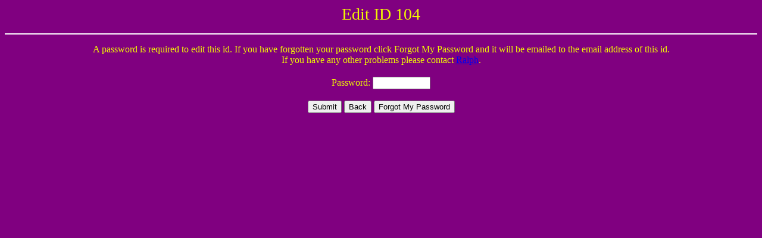

--- FILE ---
content_type: text/html; charset=UTF-8
request_url: http://www.dorvalhigh.com/validate.php?id=104
body_size: 701
content:

<html>

<head>
<title>Edit Validation</title>
<meta name="Microsoft Theme" content="none">
</head>

<body bgcolor="#800080" text="#F2f900">
<script language='javascript'>
<!--
function Email(name) {
window.open('contact.php?select='+name,'contact','toolbar=0,scrollbars=1,location=0,statusbar=0,menubar=0,resizable=1,width=650,height=475');
}
-->
</script>

<p align="center"><font color="#F2F900"><big><big><big>Edit ID 104</big></big></big></font></p>
<hr align="center" color="#FFFFFF">
<center>
<p>
A password is required to edit this id. If you have forgotten your password click Forgot My Password and it will be emailed to the email address of this id. 
<br>
If you have any other problems please contact <a href="javascript:Email('ralph')">Ralph</a>.
</p>
</center>

<form method="POST" name="Password2Edit" action="/validate.php">  <center>
  <table border="0">
    <tr>
    <td align="right">Password:</td>
    <td align="left"><input type="password" name="passwd" size="10"></td>
    </tr>
  </table>
  </center>

  <center><p>
  <input type="submit" value="Submit" name="submit">
  <input type="Submit" value="Back" name="submit">
  <input type="Submit" value="Forgot My Password" name="submit">
<input type="hidden" value="104" name="id"><input type="hidden" value="dh.SEi8Hi25hA" name="pswd"><input type="hidden" value="104" name="save_id">  </p></center>

</form>
</body>
</html>
